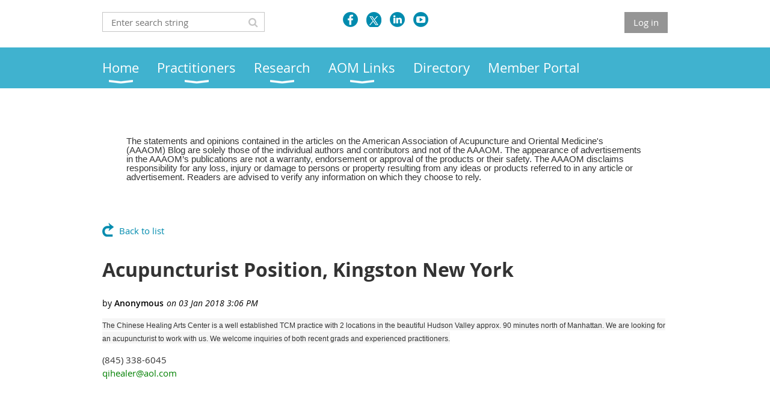

--- FILE ---
content_type: text/html; charset=utf-8
request_url: https://www.aaaomonline.org/Career-Opportunities/5658162
body_size: 9971
content:
<!DOCTYPE html>
<!--[if lt IE 7 ]><html lang="en" class="no-js ie6 "><![endif]-->
<!--[if IE 7 ]><html lang="en" class="no-js ie7 "> <![endif]-->
<!--[if IE 8 ]><html lang="en" class="no-js ie8 "> <![endif]-->
<!--[if IE 9 ]><html lang="en" class="no-js ie9 "><![endif]-->
<!--[if (gt IE 9)|!(IE)]><!--><html lang="en" class="no-js "> <!--<![endif]-->
  <head id="Head1">
		<link rel="stylesheet" type="text/css" href="https://kit-pro.fontawesome.com/releases/latest/css/pro.min.css" />
<meta name="viewport" content="width=device-width, initial-scale=1.0">
<link href="https://sf.wildapricot.org/BuiltTheme/whiteboard_maya_blue.v3.0/current/43e3fea9/Styles/combined.css" rel="stylesheet" type="text/css" /><link href="https://live-sf.wildapricot.org/WebUI/built9.12.1-8e232c8/scripts/public/react/index-84b33b4.css" rel="stylesheet" type="text/css" /><link href="https://live-sf.wildapricot.org/WebUI/built9.12.1-8e232c8/css/shared/ui/shared-ui-compiled.css" rel="stylesheet" type="text/css" /><script type="text/javascript" language="javascript" id="idJavaScriptEnvironment">var bonaPage_BuildVer='9.12.1-8e232c8';
var bonaPage_AdminBackendUrl = '/admin/';
var bonaPage_StatRes='https://live-sf.wildapricot.org/WebUI/';
var bonaPage_InternalPageType = { isUndefinedPage : false,isWebPage : false,isAdminPage : false,isDialogPage : false,isSystemPage : true,isErrorPage : false,isError404Page : false };
var bonaPage_PageView = { isAnonymousView : true,isMemberView : false,isAdminView : false };
var WidgetMode = 0;
var bonaPage_IsUserAnonymous = true;
var bonaPage_ThemeVer='43e3fea900'; var bonaPage_ThemeId = 'whiteboard_maya_blue.v3.0'; var bonaPage_ThemeVersion = '3.0';
var bonaPage_id='18010'; version_id='';
if (bonaPage_InternalPageType && (bonaPage_InternalPageType.isSystemPage || bonaPage_InternalPageType.isWebPage) && window.self !== window.top) { var success = true; try { var tmp = top.location.href; if (!tmp) { top.location = self.location; } } catch (err) { try { if (self != top) { top.location = self.location; } } catch (err) { try { if (self != top) { top = self; } success = false; } catch (err) { success = false; } } success = false; } if (!success) { window.onload = function() { document.open('text/html', 'replace'); document.write('<ht'+'ml><he'+'ad></he'+'ad><bo'+'dy><h1>Wrong document context!</h1></bo'+'dy></ht'+'ml>'); document.close(); } } }
try { function waMetricsGlobalHandler(args) { if (WA.topWindow.waMetricsOuterGlobalHandler && typeof(WA.topWindow.waMetricsOuterGlobalHandler) === 'function') { WA.topWindow.waMetricsOuterGlobalHandler(args); }}} catch(err) {}
 try { if (parent && parent.BonaPage) parent.BonaPage.implementBonaPage(window); } catch (err) { }
try { document.write('<style type="text/css"> .WaHideIfJSEnabled, .HideIfJSEnabled { display: none; } </style>'); } catch(err) {}
var bonaPage_WebPackRootPath = 'https://live-sf.wildapricot.org/WebUI/built9.12.1-8e232c8/scripts/public/react/';</script><script type="text/javascript" language="javascript" src="https://live-sf.wildapricot.org/WebUI/built9.12.1-8e232c8/scripts/shared/bonapagetop/bonapagetop-compiled.js" id="idBonaPageTop"></script><script type="text/javascript" language="javascript" src="https://live-sf.wildapricot.org/WebUI/built9.12.1-8e232c8/scripts/public/react/index-84b33b4.js" id="ReactPublicJs"></script><script type="text/javascript" language="javascript" src="https://live-sf.wildapricot.org/WebUI/built9.12.1-8e232c8/scripts/shared/ui/shared-ui-compiled.js" id="idSharedJs"></script><script type="text/javascript" language="javascript" src="https://live-sf.wildapricot.org/WebUI/built9.12.1-8e232c8/General.js" id=""></script><script type="text/javascript" language="javascript" src="https://sf.wildapricot.org/BuiltTheme/whiteboard_maya_blue.v3.0/current/43e3fea9/Scripts/combined.js" id=""></script><link href="https://www.aaaomonline.org/page-18010/RSS" rel="alternate" type="application/rss+xml" title="Blog RSS feed" /><title>AAAOM - Acupuncturist Position, Kingston New York</title>
<meta name="Keywords" content="Acupuncture, Oriental Medicine, Professional Organization"/><meta name="Description" content="Serving the profession of Acupuncture and Oriental Medicine" /><link rel="search" type="application/opensearchdescription+xml" title="www.aaaomonline.org" href="/opensearch.ashx" /></head>
  <body id="PAGEID_18010" class="publicContentView LayoutMain">
<div class="mLayout layoutMain state1" id="mLayout">

<script type="text/javascript">
/*
var layoutState = document.getElementById('mLayout');
var rsStateWidth1 = 960;
var rsStateWidth2 = 600;
var rsStateWidth3 = 320;

function SetStateLayout()
{
	var bodyWidth = BonaPage.getInnerWidth();

	layoutState.className = layoutState.className.replace(/\s?state\d+/g,"");

	if( bodyWidth >= rsStateWidth1 )
		layoutState.className += ' state1';
	if( bodyWidth >= rsStateWidth2 && bodyWidth < rsStateWidth1 )
		layoutState.className += ' state2';
	if( bodyWidth < rsStateWidth2 )
		layoutState.className += ' state3';

	// message
	if( !document.getElementById('textWidth') )
	{
		var firstEl = layoutState.getElementsByTagName('div')[0];
		var newDivElem = document.createElement('div');
		newDivElem.id = 'textWidth';
		layoutState.insertBefore(newDivElem, firstEl);
	}
	document.getElementById('textWidth').innerHTML = 'bodyWidth: ' + bodyWidth;
}


jq$(function(){

	SetStateLayout();

	if (window.addEventListener)
	{
		window.addEventListener('resize', function() { SetStateLayout(); }, false);
		window.addEventListener("orientationchange", function() { SetStateLayout(); }, false);
	}

});*/

</script> <!-- header zone -->
		<div class="zoneHeader1">
			<div class="container_12">
				<div class="s1_grid_12 s2_grid_12 s3_grid_12">
<div id="idHeaderContentHolder" data-componentId="Header" class="WaPlaceHolder WaPlaceHolderHeader" style=""><div style=""><div id="id_KP12zun" data-componentId="KP12zun" class="WaLayoutContainerFirst" style=""><table cellspacing="0" cellpadding="0" class="WaLayoutTable" style=""><tr data-componentId="KP12zun_row" class="WaLayoutRow"><td id="id_767LZpw" data-componentId="767LZpw" class="WaLayoutItem" style="width:33%;"><div id="id_qQfHpPH" class="WaLayoutPlaceHolder placeHolderContainer" data-componentId="qQfHpPH" style=""><div style=""><div id="id_jd8nPas" class="WaGadgetOnly WaGadgetSiteSearch  gadgetStyleNone" style="" data-componentId="jd8nPas" ><div class="gadgetStyleBody " style=""  data-areaHeight="auto">
<div class="searchBoxOuter alignLeft">
	<div class="searchBox">
<form method="post" action="https://www.aaaomonline.org/Sys/Search" id="id_jd8nPas_form" class="generalSearchBox"  data-disableInAdminMode="true">
<span class="searchBoxFieldContainer"><input class="searchBoxField" type="text" name="searchString" id="idid_jd8nPas_searchBox" value="" maxlength="300" autocomplete="off"  placeholder="Enter search string"></span>
<div class="autoSuggestionBox" id="idid_jd8nPas_resultDiv"></div>
</form></div>
	</div>
	<script type="text/javascript">
		(function(){

			function init()
			{
				var model = {};
				model.gadgetId = 'idid_jd8nPas';
				model.searchBoxId = 'idid_jd8nPas_searchBox';
				model.resultDivId = 'idid_jd8nPas_resultDiv';
				model.selectedTypes = '7';
				model.searchTemplate = 'https://www.aaaomonline.org/Sys/Search?q={0}&types={1}&page={2}';
				model.searchActionUrl = '/Sys/Search/DoSearch';
				model.GoToSearchPageTextTemplate = 'Search for &#39;{0}&#39;';
				model.autoSuggest = true;
				var WASiteSearch = new WASiteSearchGadget(model);
			}

			jq$(document).ready(init);
		}) ();
	</script>
</div>
</div></div></div></td><td style="" data-componentId="767LZpw_separator" class="WaLayoutSeparator"><div style="width: inherit;"></div></td><td id="id_QaMEHOZ" data-componentId="QaMEHOZ" class="WaLayoutItem" style="width:33%;"><div id="id_zNiMm82" class="WaLayoutPlaceHolder placeHolderContainer" data-componentId="zNiMm82" style=""><div style=""><div id="id_kJAeA6J" class="WaGadgetOnly WaGadgetSocialProfile  gadgetThemeStyle" style="" data-componentId="kJAeA6J" ><div class="gadgetStyleBody " style=""  data-areaHeight="auto">
<ul class="orientationHorizontal  alignCenter" >


<li>
				<a href="https://www.facebook.com/aaaomonline/" title="Facebook" class="Facebook" target="_blank"></a>
			</li>
<li>
				<a href="https://x.com/wildapricot" title="X" class="X" target="_blank"></a>
			</li>
<li>
				<a href="https://www.linkedin.com/company/american-association-for-acupuncture-and-oriental-medicine" title="LinkedIn" class="LinkedIn" target="_blank"></a>
			</li>
<li>
				<a href="https://vimeo.com/search?q=AAAOM" title="YouTube" class="YouTube" target="_blank"></a>
			</li>
		
</ul>

</div>
</div></div></div></td><td style="" data-componentId="QaMEHOZ_separator" class="WaLayoutSeparator"><div style="width: inherit;"></div></td><td id="id_ksgUCF5" data-componentId="ksgUCF5" class="WaLayoutItem" style="width:33%;"><div id="id_uA3MqP6" class="WaLayoutPlaceHolder placeHolderContainer" data-componentId="uA3MqP6" style=""><div style=""><div id="id_fylOOTM" class="WaGadgetOnly WaGadgetLoginButton  gadgetStyleNone" style="" data-componentId="fylOOTM" ><div class="alignRight">
  <div class="loginBoxLinkContainer">
    <a class="loginBoxLinkButton" href="https://www.aaaomonline.org/Sys/Login">Log in</a>
  </div>
  </div>
</div></div></div></td></tr></table> </div><div id="id_yOhi7Wr" class="WaGadgetLast WaGadgetMenuHorizontal  menuStyle001" style="margin-bottom:20px;" data-componentId="yOhi7Wr" ><div class="menuBackground"></div>
<div class="menuInner">
	<ul class="firstLevel">
<li class=" dir">
	<div class="item">
		<a href="https://www.aaaomonline.org/" title="Home"><span>Home</span></a>
<ul class="secondLevel">
<li class=" ">
	<div class="item">
		<a href="https://www.aaaomonline.org/Board-of-Directors" title="Board of Directors"><span>Board of Directors</span></a>
</div>
</li>
	
<li class=" ">
	<div class="item">
		<a href="https://www.aaaomonline.org/applicationforboardofdirectorsposition" title="Join the Board"><span>Join the Board</span></a>
</div>
</li>
	
<li class=" ">
	<div class="item">
		<a href="https://www.aaaomonline.org/Committees" title="Committees"><span>Committees</span></a>
</div>
</li>
	
<li class=" ">
	<div class="item">
		<a href="https://www.aaaomonline.org/Governance" title="Governance"><span>Governance</span></a>
</div>
</li>
	
<li class=" ">
	<div class="item">
		<a href="https://www.aaaomonline.org/donations" title="Donations"><span>Donations</span></a>
</div>
</li>
	
<li class=" ">
	<div class="item">
		<a href="https://www.aaaomonline.org/Patients" title="Patients"><span>Patients</span></a>
</div>
</li>
	
<li class=" ">
	<div class="item">
		<a href="https://www.aaaomonline.org/Survey-Summaries" title="Survey Summaries"><span>Survey Summaries</span></a>
</div>
</li>
	
<li class=" ">
	<div class="item">
		<a href="https://www.aaaomonline.org/contact" title="Contact"><span>Contact</span></a>
</div>
</li>
	
</ul>
</div>
</li>
	
<li class=" dir">
	<div class="item">
		<a href="https://www.aaaomonline.org/practitioners" title="Practitioners"><span>Practitioners</span></a>
<ul class="secondLevel">
<li class=" ">
	<div class="item">
		<a href="https://www.aaaomonline.org/join" title="Join Us"><span>Join Us</span></a>
</div>
</li>
	
<li class="sel ">
	<div class="item">
		<a href="https://www.aaaomonline.org/Career-Opportunities" title="Career Opportunities"><span>Career Opportunities</span></a>
</div>
</li>
	
<li class=" ">
	<div class="item">
		<a href="https://www.aaaomonline.org/Unified-Competency-Model" title="Unified Competency Model"><span>Unified Competency Model</span></a>
</div>
</li>
	
<li class=" ">
	<div class="item">
		<a href="https://www.aaaomonline.org/Practitioner-Resources" title="Practitioner Resources"><span>Practitioner Resources</span></a>
</div>
</li>
	
<li class=" ">
	<div class="item">
		<a href="https://www.aaaomonline.org/Pioneers-and-Leaders" title="Pioneers and Leaders"><span>Pioneers and Leaders</span></a>
</div>
</li>
	
<li class=" ">
	<div class="item">
		<a href="https://www.aaaomonline.org/Volunteer-for-AAAOM" title="Volunteer for AAAOM"><span>Volunteer for AAAOM</span></a>
</div>
</li>
	
<li class=" ">
	<div class="item">
		<a href="https://www.aaaomonline.org/Practitioners-Forum" title="Practitioner&#39;s Forum"><span>Practitioner&#39;s Forum</span></a>
</div>
</li>
	
<li class=" ">
	<div class="item">
		<a href="https://www.aaaomonline.org/Professional-Standards" title="Professional Standards"><span>Professional Standards</span></a>
</div>
</li>
	
<li class=" ">
	<div class="item">
		<a href="https://www.aaaomonline.org/Federal-Legislation" title="Federal Legislation"><span>Federal Legislation</span></a>
</div>
</li>
	
<li class=" ">
	<div class="item">
		<a href="https://www.aaaomonline.org/Blog" title="Blog"><span>Blog</span></a>
</div>
</li>
	
<li class=" ">
	<div class="item">
		<a href="https://www.aaaomonline.org/events" title="Events"><span>Events</span></a>
</div>
</li>
	
<li class=" ">
	<div class="item">
		<a href="https://www.aaaomonline.org/Dry-Needling-Position-Paper" title="Dry Needling Position Paper"><span>Dry Needling Position Paper</span></a>
</div>
</li>
	
<li class=" ">
	<div class="item">
		<a href="https://www.aaaomonline.org/Submit-Job-Opening" title="Submit Job Opening"><span>Submit Job Opening</span></a>
</div>
</li>
	
</ul>
</div>
</li>
	
<li class=" dir">
	<div class="item">
		<a href="https://www.aaaomonline.org/Research" title="Research"><span>Research</span></a>
<ul class="secondLevel">
<li class=" ">
	<div class="item">
		<a href="https://www.aaaomonline.org/Chinese-Herbal-Medicine" title="Chinese Herbal Medicine"><span>Chinese Herbal Medicine</span></a>
</div>
</li>
	
<li class=" ">
	<div class="item">
		<a href="https://www.aaaomonline.org/Clinical-Outcomes" title="Clinical Outcomes"><span>Clinical Outcomes</span></a>
</div>
</li>
	
<li class=" ">
	<div class="item">
		<a href="https://www.aaaomonline.org/NIH-Resources" title="NIH Resources"><span>NIH Resources</span></a>
</div>
</li>
	
<li class=" ">
	<div class="item">
		<a href="https://www.aaaomonline.org/Comparative-Costs" title="Comparative Costs"><span>Comparative Costs</span></a>
</div>
</li>
	
<li class=" ">
	<div class="item">
		<a href="https://www.aaaomonline.org/Integrative-Model" title="Integrative Model"><span>Integrative Model</span></a>
</div>
</li>
	
<li class=" ">
	<div class="item">
		<a href="https://www.aaaomonline.org/Mechanisms-of-Action" title="Mechanisms of Action"><span>Mechanisms of Action</span></a>
</div>
</li>
	
</ul>
</div>
</li>
	
<li class=" dir">
	<div class="item">
		<a href="https://www.aaaomonline.org/AOM-Links" title="AOM Links"><span>AOM Links</span></a>
<ul class="secondLevel">
<li class=" ">
	<div class="item">
		<a href="https://www.aaaomonline.org/National-Partner-Organizations" title="National Partner Organizations"><span>National Partner Organizations</span></a>
</div>
</li>
	
<li class=" ">
	<div class="item">
		<a href="https://www.aaaomonline.org/AOM-Schools" title="AOM Schools"><span>AOM Schools</span></a>
</div>
</li>
	
<li class=" ">
	<div class="item">
		<a href="https://www.aaaomonline.org/State-AOM-Organizations" title="State AOM Organizations"><span>State AOM Organizations</span></a>
</div>
</li>
	
<li class=" ">
	<div class="item">
		<a href="https://www.aaaomonline.org/State-Licensure-Info" title="State Licensure Info"><span>State Licensure Info</span></a>
</div>
</li>
	
<li class=" ">
	<div class="item">
		<a href="https://www.aaaomonline.org/Other-AOM-Orgs" title="Other AOM Orgs"><span>Other AOM Orgs</span></a>
</div>
</li>
	
</ul>
</div>
</li>
	
<li class=" ">
	<div class="item">
		<a href="https://www.aaaomonline.org/directory" title="Directory"><span>Directory</span></a>
</div>
</li>
	
<li class=" ">
	<div class="item">
		<a href="https://www.aaaomonline.org/memberportal" title="Member Portal"><span>Member Portal</span></a>
</div>
</li>
	
</ul>
</div>

<script type="text/javascript">
	jq$(function()
	{
		var gadgetHorMenu = jq$('#id_yOhi7Wr'),
			gadgetHorMenuContainer = gadgetHorMenu.find('.menuInner'),
			firstLevelMenu = gadgetHorMenu.find('ul.firstLevel'),
			holderInitialMenu = firstLevelMenu.children(),
			outsideItems = null,
			phantomElement = '<li class="phantom"><div class="item"><a href="#"><span>&#x2261;</span></a><ul class="secondLevel"></ul></div></li>',
			placeHolder = gadgetHorMenu.parents('.WaLayoutPlaceHolder'),
			placeHolderId = placeHolder && placeHolder.attr('data-componentId'),
			mobileState = false,
			rsStateWidth2 = 617,
			isTouchSupported = !!(('ontouchstart' in window) || (window.DocumentTouch && document instanceof DocumentTouch) || (navigator.msPointerEnabled && navigator.msMaxTouchPoints));


		function resizeMenu()
		{
			var i,
				len,
				fitMenuWidth = 0,
				menuItemPhantomWidth = 80;

			// background track
			gadgetHorMenu.find('.menuBackground').css(
			{
				'width': jq$('body').width(),
				'left': ( ( jq$('body').width() - gadgetHorMenu.width() ) * -0.5 )
			});

			firstLevelMenu.html( holderInitialMenu).removeClass('adapted').css({ width: 'auto' }); // restore initial menu

			if( !gadgetHorMenuContainer.find('.menuButton').size() )
			{
				gadgetHorMenuContainer.prepend('<div class="menuButton"></div>');

				gadgetHorMenuContainer.find('.menuButton').on("click",function()
				{
					gadgetHorMenuContainer.find('ul.firstLevel').toggle();
					return false;
				});

				jq$('body').on("click",function()
				{
					if( mobileState )
						gadgetHorMenuContainer.find('ul.firstLevel').hide();
				});
			}

			// for state 3
			if( jq$(window).width() < rsStateWidth2 && mobileState == false )
			{
				gadgetHorMenuContainer.find('ul.firstLevel').attr('style','');
				mobileState = true;

				return false;
			}

			if( jq$(window).width() >= rsStateWidth2 )
			{
				gadgetHorMenuContainer.find('ul.firstLevel').attr('style','');
				mobileState = false;
			}


			if( firstLevelMenu.width() > gadgetHorMenuContainer.width() ) // if menu oversize
			{
				menuItemPhantomWidth = firstLevelMenu.addClass('adapted').append( phantomElement).children('.phantom').width();

				for( i = 0, len = holderInitialMenu.size(); i <= len; i++ )
				{
					fitMenuWidth += jq$( holderInitialMenu.get(i) ).width();

					if( fitMenuWidth + menuItemPhantomWidth > gadgetHorMenuContainer.width() )
					{
						outsideItems = firstLevelMenu.children(':gt('+(i-1)+'):not(.phantom)').remove();
						firstLevelMenu.find('.phantom > .item > ul').append( outsideItems);
						break;
					}
				}
				gadgetHorMenu.find('.phantom > .item > a').click(function(){ return false; });
			}

			disableFirstTouch();

			firstLevelMenu.css( 'width', '' ); // restore initial menu width
			firstLevelMenu.children().removeClass('last-child').eq(-1).addClass('last-child'); // add last-child mark
		}

		resizeMenu();

		jq$(window).resize(function()
		{
			resizeMenu();
		});

		jq$(window).load(function(){
			resizeMenu();
		});

		function onLayoutColumnResized(sender, args)
		{
			args = args || {};

			if (placeHolderId && (placeHolderId == args.leftColPlaceHolderId || placeHolderId == args.rightColPlaceHolderId))
			{
				resizeMenu();
			}
		}

		BonaPage.addPageStateHandler(BonaPage.PAGE_PARSED, function() { WA.Gadgets.LayoutColumnResized.addHandler(onLayoutColumnResized); });
		BonaPage.addPageStateHandler(BonaPage.PAGE_UNLOADED, function() { WA.Gadgets.LayoutColumnResized.removeHandler(onLayoutColumnResized); });


        function disableFirstTouch()
        {
          if (!isTouchSupported) return;


          jq$('#id_yOhi7Wr').find('.menuInner li.dir > .item > a').on( 'click', function(event)
          {
            if( !this.touchCounter )
              this.touchCounter = 0;

            if( this.touchCounter >= 1 )
            {
              this.touchCounter = 0;
              return true;
            }
            this.touchCounter++;

            if (!mobileState)
            {
              WA.stopEventDefault(event);
            }
          });

          jq$('#id_yOhi7Wr').find('.menuInner li.dir > .item > a').on( 'mouseout', function(event)
          {
            if( !this.touchCounter )
              this.touchCounter = 0;
            this.touchCounter = 0;
          });
        }

        disableFirstTouch();

	});
</script></div></div>
</div></div>
			</div>
		</div>
		<div class="zoneHeader2">
			<div class="container_12">
				<div class="s1_grid_12 s2_grid_12 s3_grid_12">
<div id="id_Header1" data-componentId="Header1" class="WaPlaceHolder WaPlaceHolderHeader1" style=""><div style="padding-top:0px;padding-right:0px;padding-bottom:0px;padding-left:0px;"><div id="id_ROzDj5A" class="WaGadgetFirst WaGadgetCustomHTML  gadgetStyleNone" style="" data-componentId="ROzDj5A" ><div class="gadgetStyleBody " style=""  data-areaHeight="auto">
<script>
  (function(i,s,o,g,r,a,m){i['GoogleAnalyticsObject']=r;i[r]=i[r]||function(){
  (i[r].q=i[r].q||[]).push(arguments)},i[r].l=1*new Date();a=s.createElement(o),
  m=s.getElementsByTagName(o)[0];a.async=1;a.src=g;m.parentNode.insertBefore(a,m)
  })(window,document,'script','https://www.google-analytics.com/analytics.js','ga');

  ga('create', 'UA-91761752-1', 'auto');
  ga('send', 'pageview');

</script></div>
</div><div id="id_eMr3Iif" data-componentId="eMr3Iif" class="WaLayoutContainerLast" style=""><table cellspacing="0" cellpadding="0" class="WaLayoutTable" style=""><tr data-componentId="eMr3Iif_row" class="WaLayoutRow"><td id="id_HPK8wYC" data-componentId="HPK8wYC" class="WaLayoutItem" style="width:69%;"></td><td style="" data-componentId="HPK8wYC_separator" class="WaLayoutSeparator"><div style="width: inherit;"></div></td><td id="id_223lJck" data-componentId="223lJck" class="WaLayoutItem" style="width:31%;"></td></tr></table> </div></div>
</div></div>
			</div>
		</div>
		<div class="zoneHeader3">
			<div class="container_12">
				<div class="s1_grid_12 s2_grid_12 s3_grid_12">
<div id="id_Header2" data-componentId="Header2" class="WaPlaceHolder WaPlaceHolderHeader2" style=""><div style=""><div id="id_fMkocR9" class="WaGadgetOnly WaGadgetContent  gadgetStyleNone" style="" data-componentId="fMkocR9" ><div class="gadgetStyleBody gadgetContentEditableArea" style="" data-editableArea="0" data-areaHeight="auto">
<blockquote>
  

  

  

  <p style="line-height: 14px;"><font face="arial, sans-serif"><font face="arial, sans-serif"><span><font color="#333333">The statements and opinions contained in the articles on the American Association of Acupuncture and Oriental Medicine's (AAAOM) Blog are solely those of the individual authors and contributors and not of the AAAOM. The appearance of advertisements in the AAAOM&#8217;s publications are not a warranty, endorsement or approval of the products or their safety. The AAAOM disclaims responsibility for any loss, injury or damage to persons or property resulting from any ideas or products referred to in any article or advertisement. Readers are advised to verify any information on which they choose to rely.&nbsp;</font></span></font></font></p>

  

  

  
</blockquote>

<p style="line-height: 14px;"><br></p>
</div>
</div></div>
</div></div>
			</div>
		</div>
		<div class="zoneHeader4">
			<div class="container_12">
				<div class="s1_grid_12 s2_grid_12 s3_grid_12">
</div>
			</div>
		</div>
		<!-- /header zone -->

<!-- content zone -->
	<div class="zoneContent">
		<div class="container_12">
			<div class="s1_grid_12 s2_grid_12 s3_grid_12">
<div id="idPrimaryContentBlock1Content" data-componentId="Content" class="WaPlaceHolder WaPlaceHolderContent" style=""><div style=""><div id="id_TtBuRrW" class="WaGadgetOnly WaGadgetBlog  gadgetStyleNone WaGadgetBlogStateDetails" style="" data-componentId="TtBuRrW" >



<form method="post" action="" id="form" onreset="if (window.setTimeout) window.setTimeout(&#39;DES_OnReset(false);&#39;, 100);">
<div class="aspNetHidden">
<input type="hidden" name="__EVENTTARGET" id="__EVENTTARGET" value="" />
<input type="hidden" name="__EVENTARGUMENT" id="__EVENTARGUMENT" value="" />
<input type="hidden" name="__VIEWSTATE" id="__VIEWSTATE" value="w6DBhh0xDqToNfHxKOrszoJFQXeVjD/MOnSUdGo59flsGctboWN3YRg0b08uEyq+GEJVEZTnN3vV8JwJdIaxi7JyyL/UT2l2gZ2YsuYhwuZxcpRNiHnarfS5xO195tTYbaK/HRreAkyH2oYJ9i8Vc++44QJNvFNrFFRzsc735aAAbVm45gwWIfvZ7zyPChGNAfAs6xB7iI3QzDsWU80/P1uG4YSoToX645y2PZjOMledod96uLzAvd7myr2zP9W53w1FFB1uliC0AbGURG9HGKhY0rBOuVLMftl9/Ub03LahB4sU8oguATfVsyXn1YQ/KRSsV54yJ1WOIb5jJ0WXK5TWV94+YKkV7ax8EFCxHkd6D8Bg/mFK8+CKZzRPrbq7Zi39/w==" />
</div>

<script type="text/javascript">
//<![CDATA[
var theForm = document.forms['form'];
if (!theForm) {
    theForm = document.form;
}
function __doPostBack(eventTarget, eventArgument) {
    if (!theForm.onsubmit || (theForm.onsubmit() != false)) {
        theForm.__EVENTTARGET.value = eventTarget;
        theForm.__EVENTARGUMENT.value = eventArgument;
        theForm.submit();
    }
}
//]]>
</script>


<script src="/WebResource.axd?d=yaR7zmKeYvCXo6E0l2jqTEcJktAZ9oglcSuHPEtwuv6Y-OZLuwmAx_h0q7K0hGBiped7bOpo6dhIvocpAjPu6UieYjY1&amp;t=638901536248157332" type="text/javascript"></script>


<script type="text/javascript">
//<![CDATA[
var BodyTextBoxId = 'FunctionalBlock1_ctl00_blogPostEdit_BlogPostEditBody_BlogPostEditBodyMemberView_bodyTextBox';
var deleteAccessGrantedFunctionalBlock1_ctl00_blogPostView_blogEntry = false;
//]]>
</script>
<script type='text/javascript' src='/DES/GetFiles.aspx?type=scripts&amp;version=5.0.5.5000&amp;files=0_49'></script>

    
    <input type="hidden" name="FunctionalBlock1$contentModeHidden" id="FunctionalBlock1_contentModeHidden" value="1" />


<div id="idBlogsTitleMainContainer" class="pageTitleOuterContainer">
  
    <div id="idBlogBackContainer" class="pageBackContainer">
      <a id="FunctionalBlock1_ctl00_blogPostView_title_backLink" href="https://www.aaaomonline.org/Career-Opportunities">Back to list</a>
    </div> 
  
</div>
    
    <div class="blogEntryOuterContainer"><div class="cornersContainer"><div class="topCorners"><div class="c1"></div><div class="c2"></div><div class="c3"></div><div class="c4"></div><div class="c5"></div><!--[if gt IE 6]><!--><div class="r1"><div class="r2"><div class="r3"><div class="r4"><div class="r5"></div></div></div></div></div><!--<![endif]--></div></div><div  class="blogEntryContainer"><div class="d1"><div class="d2"><div class="d3"><div class="d4"><div class="d5"><div class="d6"><div class="d7"><div class="d8"><div class="d9"><div class="inner">
        <div class="boxOuterContainer boxBaseView"><div class="cornersContainer"><div class="topCorners"><div class="c1"></div><div class="c2"></div><div class="c3"></div><div class="c4"></div><div class="c5"></div><!--[if gt IE 6]><!--><div class="r1"><div class="r2"><div class="r3"><div class="r4"><div class="r5"></div></div></div></div></div><!--<![endif]--></div></div><div  class="boxContainer"><div class="d1"><div class="d2"><div class="d3"><div class="d4"><div class="d5"><div class="d6"><div class="d7"><div class="d8"><div class="d9"><div class="inner">
    <div class="boxHeaderOuterContainer"><div class="cornersContainer"><div class="topCorners"><div class="c1"></div><div class="c2"></div><div class="c3"></div><div class="c4"></div><div class="c5"></div><!--[if gt IE 6]><!--><div class="r1"><div class="r2"><div class="r3"><div class="r4"><div class="r5"></div></div></div></div></div><!--<![endif]--></div></div><div  class="boxHeaderContainer"><div class="d1"><div class="d2"><div class="d3"><div class="d4"><div class="d5"><div class="d6"><div class="d7"><div class="d8"><div class="d9"><div class="inner">
        <h4 class="boxHeaderTitle">
          
          Acupuncturist Position, Kingston New York
        </h4>
      <div class="clearEndContainer"></div></div></div></div></div></div></div></div></div></div></div></div><div class="cornersContainer"><div class="bottomCorners"><!--[if gt IE 6]><!--><div class="r1"><div class="r2"><div class="r3"><div class="r4"><div class="r5"></div></div></div></div></div><!--<![endif]--><div class="c5"></div><div class="c4"></div><div class="c3"></div><div class="c2"></div><div class="c1"></div></div></div></div>

    <div class="boxBodyOuterContainer"><div class="cornersContainer"><div class="topCorners"><div class="c1"></div><div class="c2"></div><div class="c3"></div><div class="c4"></div><div class="c5"></div><!--[if gt IE 6]><!--><div class="r1"><div class="r2"><div class="r3"><div class="r4"><div class="r5"></div></div></div></div></div><!--<![endif]--></div></div><div  class="boxBodyContainer"><div class="d1"><div class="d2"><div class="d3"><div class="d4"><div class="d5"><div class="d6"><div class="d7"><div class="d8"><div class="d9"><div class="inner">
        <div class="boxBodyInfoOuterContainer"><div class="cornersContainer"><div class="topCorners"><div class="c1"></div><div class="c2"></div><div class="c3"></div><div class="c4"></div><div class="c5"></div><!--[if gt IE 6]><!--><div class="r1"><div class="r2"><div class="r3"><div class="r4"><div class="r5"></div></div></div></div></div><!--<![endif]--></div></div><div  class="boxBodyInfoContainer"><div class="d1"><div class="d2"><div class="d3"><div class="d4"><div class="d5"><div class="d6"><div class="d7"><div class="d8"><div class="d9"><div class="inner">
            <div class="boxInfoContainer">
              <h5> 
                <span class="postedOn">03 Jan 2018 3:06 PM</span> |
                <span class="postedByLabel">Anonymous</span>
              </h5>
            </div>
          <div class="clearEndContainer"></div></div></div></div></div></div></div></div></div></div></div></div><div class="cornersContainer"><div class="bottomCorners"><!--[if gt IE 6]><!--><div class="r1"><div class="r2"><div class="r3"><div class="r4"><div class="r5"></div></div></div></div></div><!--<![endif]--><div class="c5"></div><div class="c4"></div><div class="c3"></div><div class="c2"></div><div class="c1"></div></div></div></div>

          <div class="boxBodyContentOuterContainer"><div class="cornersContainer"><div class="topCorners"><div class="c1"></div><div class="c2"></div><div class="c3"></div><div class="c4"></div><div class="c5"></div><!--[if gt IE 6]><!--><div class="r1"><div class="r2"><div class="r3"><div class="r4"><div class="r5"></div></div></div></div></div><!--<![endif]--></div></div><div  class="boxBodyContentContainer fixedHeight"><div class="d1"><div class="d2"><div class="d3"><div class="d4"><div class="d5"><div class="d6"><div class="d7"><div class="d8"><div class="d9"><div class="inner">
                  <div class="blogPostBody gadgetBlogEditableArea">
                      <p><span style="background-color: rgb(245, 245, 245);"><font style="font-size: 12px;" color="#333333" face="Lucida Grande, Lucida Sans Unicode, Tahoma, sans-serif">The Chinese Healing Arts Center is a well established TCM practice with 2 locations in the beautiful Hudson Valley approx. 90 minutes north of Manhattan. We are looking for an acupuncturist to work with us. We welcome inquiries of both recent grads and experienced practitioners.</font></span><br></p>

<table cellspacing="0" cellpadding="0">
  <tbody>
    <tr>
      <td><font color="#333333">(845) 338-6045</font></td>
    </tr>
  </tbody>
</table>

<table cellspacing="0" cellpadding="0">
  <tbody>
    <tr>
      <td><a href="mailto:qihealer@aol.com"><font color="#333333"><font color="#008000">qihealer@aol.com</font></font></a></td>
    </tr>
  </tbody>
</table>

<p><br></p><font style="font-size: 12px;" color="#333333" face="Lucida Grande, Lucida Sans Unicode, Tahoma, sans-serif"><br></font>
                  </div>
                  <a name="addComment"></a>
              <div class="clearEndContainer"></div></div></div></div></div></div></div></div></div></div></div></div><div class="cornersContainer"><div class="bottomCorners"><!--[if gt IE 6]><!--><div class="r1"><div class="r2"><div class="r3"><div class="r4"><div class="r5"></div></div></div></div></div><!--<![endif]--><div class="c5"></div><div class="c4"></div><div class="c3"></div><div class="c2"></div><div class="c1"></div></div></div></div>
      <div class="clearEndContainer"></div></div></div></div></div></div></div></div></div></div></div></div><div class="cornersContainer"><div class="bottomCorners"><!--[if gt IE 6]><!--><div class="r1"><div class="r2"><div class="r3"><div class="r4"><div class="r5"></div></div></div></div></div><!--<![endif]--><div class="c5"></div><div class="c4"></div><div class="c3"></div><div class="c2"></div><div class="c1"></div></div></div></div>
    
    <div class="boxFooterOuterContainer"><div class="cornersContainer"><div class="topCorners"><div class="c1"></div><div class="c2"></div><div class="c3"></div><div class="c4"></div><div class="c5"></div><!--[if gt IE 6]><!--><div class="r1"><div class="r2"><div class="r3"><div class="r4"><div class="r5"></div></div></div></div></div><!--<![endif]--></div></div><div  class="boxFooterContainer"><div class="d1"><div class="d2"><div class="d3"><div class="d4"><div class="d5"><div class="d6"><div class="d7"><div class="d8"><div class="d9"><div class="inner">
        <div id="FunctionalBlock1_ctl00_blogPostView_blogEntry_postBottom" class="postBottom" messageId="5658162">
          <div class="boxFooterPrimaryOuterContainer"><div class="cornersContainer"><div class="topCorners"><div class="c1"></div><div class="c2"></div><div class="c3"></div><div class="c4"></div><div class="c5"></div><!--[if gt IE 6]><!--><div class="r1"><div class="r2"><div class="r3"><div class="r4"><div class="r5"></div></div></div></div></div><!--<![endif]--></div></div><div  class="boxFooterPrimaryContainer"><div class="d1"><div class="d2"><div class="d3"><div class="d4"><div class="d5"><div class="d6"><div class="d7"><div class="d8"><div class="d9"><div class="inner">
              <a href="https://www.aaaomonline.org/Sys/Login?ReturnUrl=%2fCareer-Opportunities%2f5658162%2fReply%3freplyTo%3d5658162%26anchor%3daddComment">Add comment</a>
            <div class="clearEndContainer"></div></div></div></div></div></div></div></div></div></div></div></div><div class="cornersContainer"><div class="bottomCorners"><!--[if gt IE 6]><!--><div class="r1"><div class="r2"><div class="r3"><div class="r4"><div class="r5"></div></div></div></div></div><!--<![endif]--><div class="c5"></div><div class="c4"></div><div class="c3"></div><div class="c2"></div><div class="c1"></div></div></div></div>
          <div class="boxFooterSecondaryOuterContainer"><div class="cornersContainer"><div class="topCorners"><div class="c1"></div><div class="c2"></div><div class="c3"></div><div class="c4"></div><div class="c5"></div><!--[if gt IE 6]><!--><div class="r1"><div class="r2"><div class="r3"><div class="r4"><div class="r5"></div></div></div></div></div><!--<![endif]--></div></div><div  class="boxFooterSecondaryContainer"><div class="d1"><div class="d2"><div class="d3"><div class="d4"><div class="d5"><div class="d6"><div class="d7"><div class="d8"><div class="d9"><div class="inner">
              
              
            <div class="clearEndContainer"></div></div></div></div></div></div></div></div></div></div></div></div><div class="cornersContainer"><div class="bottomCorners"><!--[if gt IE 6]><!--><div class="r1"><div class="r2"><div class="r3"><div class="r4"><div class="r5"></div></div></div></div></div><!--<![endif]--><div class="c5"></div><div class="c4"></div><div class="c3"></div><div class="c2"></div><div class="c1"></div></div></div></div>
        </div>
        
        <div class="replyContainer">
          
        </div>
        <div style="display:none">
          <input type="submit" name="FunctionalBlock1$ctl00$blogPostView$blogEntry$editPost" value="Edit post" onclick="javascript:WebForm_DoPostBackWithOptions(new WebForm_PostBackOptions(&quot;FunctionalBlock1$ctl00$blogPostView$blogEntry$editPost&quot;, &quot;&quot;, true, &quot;&quot;, &quot;&quot;, false, false))" id="FunctionalBlock1_ctl00_blogPostView_blogEntry_editPost" title="Edit current post" />
          <input type="submit" name="FunctionalBlock1$ctl00$blogPostView$blogEntry$deletePost" value="Delete post" onclick="javascript:WebForm_DoPostBackWithOptions(new WebForm_PostBackOptions(&quot;FunctionalBlock1$ctl00$blogPostView$blogEntry$deletePost&quot;, &quot;&quot;, true, &quot;&quot;, &quot;&quot;, false, false))" id="FunctionalBlock1_ctl00_blogPostView_blogEntry_deletePost" title="Delete current post" />
        </div>
      <div class="clearEndContainer"></div></div></div></div></div></div></div></div></div></div></div></div><div class="cornersContainer"><div class="bottomCorners"><!--[if gt IE 6]><!--><div class="r1"><div class="r2"><div class="r3"><div class="r4"><div class="r5"></div></div></div></div></div><!--<![endif]--><div class="c5"></div><div class="c4"></div><div class="c3"></div><div class="c2"></div><div class="c1"></div></div></div></div>
  <div class="clearEndContainer"></div></div></div></div></div></div></div></div></div></div></div></div><div class="cornersContainer"><div class="bottomCorners"><!--[if gt IE 6]><!--><div class="r1"><div class="r2"><div class="r3"><div class="r4"><div class="r5"></div></div></div></div></div><!--<![endif]--><div class="c5"></div><div class="c4"></div><div class="c3"></div><div class="c2"></div><div class="c1"></div></div></div></div>
<script type="text/javascript">
  function deleteClickConfirmationFunctionalBlock1_ctl00_blogPostView_blogEntry()
  {
    if (deleteAccessGrantedFunctionalBlock1_ctl00_blogPostView_blogEntry != true)
    {
      return false;
    }
  
    if (!confirm(deleteConfirmText)) return false;
    
    Page_BlockSubmit = false;
    
    return true;
  }
  
  function deleteClickConfirmationAdminPanelFunctionalBlock1_ctl00_blogPostView_blogEntry()
  {
    if (deleteAccessGrantedFunctionalBlock1_ctl00_blogPostView_blogEntry != true)
    {
      return false;
    }

    if (!confirm(deleteConfirmText)) return false;
    
    Page_BlockSubmit = false;
    
    return true;
  }
</script>

      <div class="clearEndContainer"></div></div></div></div></div></div></div></div></div></div></div></div><div class="cornersContainer"><div class="bottomCorners"><!--[if gt IE 6]><!--><div class="r1"><div class="r2"><div class="r3"><div class="r4"><div class="r5"></div></div></div></div></div><!--<![endif]--><div class="c5"></div><div class="c4"></div><div class="c3"></div><div class="c2"></div><div class="c1"></div></div></div></div>

    
 


  
<div class="aspNetHidden">

	<input type="hidden" name="__VIEWSTATEGENERATOR" id="__VIEWSTATEGENERATOR" value="2AE9EEA8" />
</div>

<script type="text/javascript">
//<![CDATA[
window.BlogHelper.previousReplyLink = WA.$('', window);
window.BlogHelper.replyingOnCommentId = 0;
if (window.DataChangeWatcher) {DataChangeWatcher.startWatching('', 'Unsaved changes will be lost. Proceed?', true);}//]]>
</script>
</form></div></div>
</div></div>
		</div>
	</div>
	<!-- /content zone -->

<!-- footer zone -->
		<div class="zoneFooter1">
			<div class="container_12">
				<div class="s1_grid_12 s2_grid_12 s3_grid_12">
</div>
			</div>
		</div>
		<div class="zoneFooter2">
			<div class="container_12">
				<div class="s1_grid_12 s2_grid_12 s3_grid_12">
</div>
			</div>
		</div>
		<div class="zoneFooter3">
			<div class="container_12">
				<div class="s1_grid_12 s2_grid_12 s3_grid_12">
<div id="id_Footer2" data-componentId="Footer2" class="WaPlaceHolder WaPlaceHolderFooter2" style=""><div style=""><div id="id_6dUmP2e" class="WaGadgetFirst WaGadgetCustomHTML  gadgetStyleNone" style="" data-componentId="6dUmP2e" ><div class="gadgetStyleBody " style=""  data-areaHeight="auto">
<script>
  (function(i,s,o,g,r,a,m){i['GoogleAnalyticsObject']=r;i[r]=i[r]||function(){
  (i[r].q=i[r].q||[]).push(arguments)},i[r].l=1*new Date();a=s.createElement(o),
  m=s.getElementsByTagName(o)[0];a.async=1;a.src=g;m.parentNode.insertBefore(a,m)
  })(window,document,'script','https://www.google-analytics.com/analytics.js','ga');

  ga('create', 'UA-91761752-1', 'auto');
  ga('send', 'pageview');

</script></div>
</div><div id="id_9Wi3GiN" data-componentId="9Wi3GiN" class="WaLayoutContainer" style=""><table cellspacing="0" cellpadding="0" class="WaLayoutTable" style=""><tr data-componentId="9Wi3GiN_row" class="WaLayoutRow"><td id="id_AnfKNUm" data-componentId="AnfKNUm" class="WaLayoutItem" style="width:25%;"><div id="id_LCkklrF" class="WaLayoutPlaceHolder placeHolderContainer" data-componentId="LCkklrF" style=""><div style=""><div id="id_Dm9qc5d" class="WaGadgetOnly WaGadgetContent  gadgetStyleNone" style="" data-componentId="Dm9qc5d" ><div class="gadgetStyleBody gadgetContentEditableArea" style="" data-editableArea="0" data-areaHeight="auto">
<p><a href="https://qisites.com/"><img src="/resources/Pictures/qisites.png" title="acupuncture website design" alt="acupuncture website design"></a><br></p></div>
</div></div></div></td><td style="" data-componentId="AnfKNUm_separator" class="WaLayoutSeparator"><div style="width: inherit;"></div></td><td id="id_hBRF6Ca" data-componentId="hBRF6Ca" class="WaLayoutItem" style="width:25%;"><div id="id_ZnT7HaB" class="WaLayoutPlaceHolder placeHolderContainer" data-componentId="ZnT7HaB" style=""><div style=""><div id="id_XVIGWGz" class="WaGadgetOnly WaGadgetContent  gadgetStyleNone" style="" data-componentId="XVIGWGz" ><div class="gadgetStyleBody gadgetContentEditableArea" style="" data-editableArea="0" data-areaHeight="auto">
<p><a href="http://globalacupuncture.org/" target="_blank" style="text-decoration-line: underline; text-align: -webkit-center;"><img src="/resources/Pictures/global%20acupuncture%20project.jpg" alt="" title="" width="240" height="84" border="0"></a><br></p></div>
</div></div></div></td><td style="" data-componentId="hBRF6Ca_separator" class="WaLayoutSeparator"><div style="width: inherit;"></div></td><td id="id_xJYRcha" data-componentId="xJYRcha" class="WaLayoutItem" style="width:25%;"><div id="id_FhrFXV7" class="WaLayoutPlaceHolder placeHolderContainer" data-componentId="FhrFXV7" style=""><div style=""><div id="id_pvE2Pb8" class="WaGadgetOnly WaGadgetContent  gadgetStyleNone" style="" data-componentId="pvE2Pb8" ><div class="gadgetStyleBody gadgetContentEditableArea" style="" data-editableArea="0" data-areaHeight="auto">
<p><a href="https://www.mayway.com/" target="_blank" style="text-decoration-line: underline;"><img src="/resources/Pictures/Mayway%20Real%20Medicine%20LG%20jpg.jpg" alt="" title="" width="216" height="79" border="0"></a><br></p></div>
</div></div></div></td><td style="" data-componentId="xJYRcha_separator" class="WaLayoutSeparator"><div style="width: inherit;"></div></td><td id="id_QDJa6cR" data-componentId="QDJa6cR" class="WaLayoutItem" style="width:25%;"><div id="id_wfGyFW8" class="WaLayoutPlaceHolder placeHolderContainer" data-componentId="wfGyFW8" style=""><div style=""><div id="id_M3UwhFE" class="WaGadgetOnly WaGadgetContent  gadgetStyleNone" style="" data-componentId="M3UwhFE" ><div class="gadgetStyleBody gadgetContentEditableArea" style="" data-editableArea="0" data-areaHeight="auto">
<p><img src="/resources/Pictures/AAAOM-Herbalogic-Graphic-lg.jpg" alt="" title="" width="316" height="164" border="0"><br></p></div>
</div></div></div></td></tr></table> </div><div id="id_myISN6y" data-componentId="myISN6y" class="WaLayoutContainerLast" style=""><table cellspacing="0" cellpadding="0" class="WaLayoutTable" style=""><tr data-componentId="myISN6y_row" class="WaLayoutRow"><td id="id_Ul92Tc8" data-componentId="Ul92Tc8" class="WaLayoutItem" style="width:33%;"><div id="id_dW9pqxS" class="WaLayoutPlaceHolder placeHolderContainer" data-componentId="dW9pqxS" style=""><div style=""><div id="id_sCKHbMa" class="WaGadgetOnly WaGadgetCustomMenu  menuStyleNone" style="" data-componentId="sCKHbMa" ><div class="gadgetStyleBody " style=""  data-areaHeight="auto">
<ul class="orientationHorizontal alignCenter">

<li>
			<a href="https://aaaomonline.org/join" title="Join us">Join us</a>
		</li>
<li>
			<a href="https://aaaomonline.org/donations" title="Donate">Donate</a>
		</li>
<li>
			<a href="https://aaaomonline.org/contact" title="Help">Help</a>
		</li>
</ul>

</div>
</div></div></div></td><td style="" data-componentId="Ul92Tc8_separator" class="WaLayoutSeparator"><div style="width: inherit;"></div></td><td id="id_PFYozb7" data-componentId="PFYozb7" class="WaLayoutItem" style="width:33%;"><div id="id_EuUlkc7" class="WaLayoutPlaceHolder placeHolderContainer" data-componentId="EuUlkc7" style=""><div style=""><div id="id_ZcJVlA9" class="WaGadgetOnly WaGadgetContent  gadgetStyleNone" style="margin-bottom:0px;" data-componentId="ZcJVlA9" ><div class="gadgetStyleBody gadgetContentEditableArea" style="" data-editableArea="0" data-areaHeight="auto">
<p align="center"><img src="/resources/Pictures/AAAOMlogo.png" title="" alt="" border="0" width="90" height="90"></p></div>
</div></div></div></td><td style="" data-componentId="PFYozb7_separator" class="WaLayoutSeparator"><div style="width: inherit;"></div></td><td id="id_ZCbncNr" data-componentId="ZCbncNr" class="WaLayoutItem" style="width:33%;"><div id="id_dtJn2KS" class="WaLayoutPlaceHolder placeHolderContainer" data-componentId="dtJn2KS" style=""><div style=""><div id="id_2kiIlUZ" class="WaGadgetOnly WaGadgetContent  gadgetStyleNone" style="" data-componentId="2kiIlUZ" ><div class="gadgetStyleBody gadgetContentEditableArea" style="" data-editableArea="0" data-areaHeight="auto">
<p align="right" style="line-height: 17px;"><font color="#333333"></font></p><p align="right" style="line-height: 14px;"><font style="font-size: 12px;">"American Association of Acupuncture and Oriental Medicine" is a 501(c)6 non-profit organization.&nbsp;</font></p><p align="right" style="line-height: 14px;"><font style="font-size: 12px;"><font>PO Box 96503 #44114<br></font>Washington DC 20090<br>admin@aaaomonline.org</font></p></div>
</div></div></div></td></tr></table> </div></div>
</div></div>
<div class="s1_grid_12 s2_grid_12 s3_grid_12">
<div id="idFooterPoweredByContainer">
	<span id="idFooterPoweredByWA">
</span>
</div>
</div>
</div>
		</div>
		<!-- /footer zone -->

</div></body>
</html>
<script type="text/javascript">if (window.BonaPage && BonaPage.setPageState) { BonaPage.setPageState(BonaPage.PAGE_PARSED); }</script>

--- FILE ---
content_type: text/plain
request_url: https://www.google-analytics.com/j/collect?v=1&_v=j102&a=1749795244&t=pageview&_s=1&dl=https%3A%2F%2Fwww.aaaomonline.org%2FCareer-Opportunities%2F5658162&ul=en-us%40posix&dt=AAAOM%20-%20Acupuncturist%20Position%2C%20Kingston%20New%20York&sr=1280x720&vp=1280x720&_u=IEBAAEABAAAAACAAI~&jid=383472960&gjid=1137003898&cid=1460537280.1769644571&tid=UA-91761752-1&_gid=1769594557.1769644571&_r=1&_slc=1&z=168954178
body_size: -451
content:
2,cG-SDXQP3K7J4